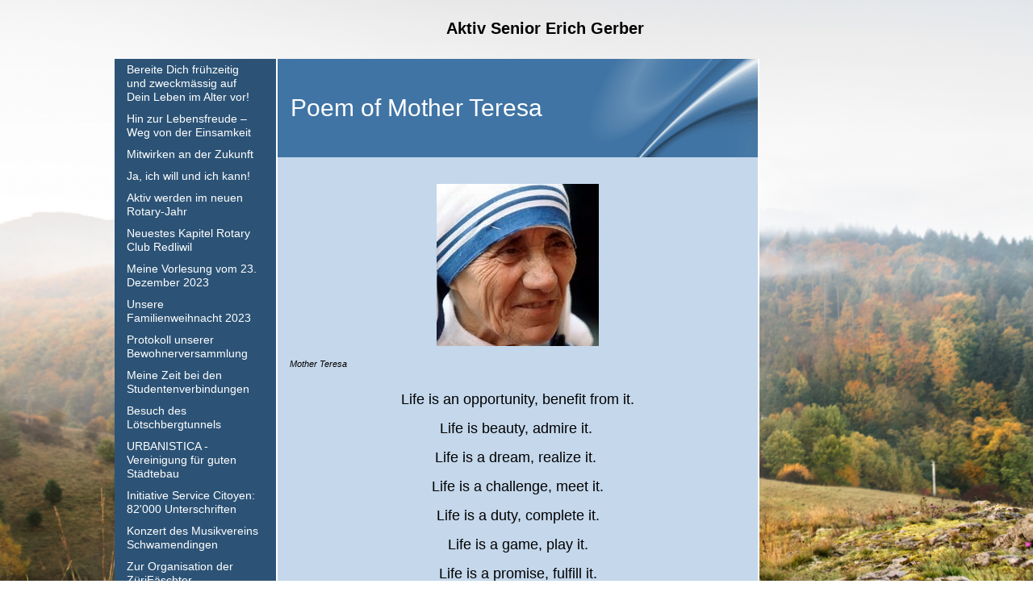

--- FILE ---
content_type: text/html
request_url: https://www.aktivsenior-erichgerber.ch/414739007
body_size: 12080
content:
<!DOCTYPE html><html prefix="og: http://ogp.me/ns#" style="height:100%"><head><meta charset="utf-8"><title>Life is life | Aktiv Senior Erich Gerber</title><meta name="description" content="
Life is an opportunity, benefit from it.
Life is beauty, admire it.Â&nbsp;
Life
 is a dream, realize it.Â&nbsp;
Life is a challenge, meet it.
Life is a duty, complete it.
Life is a game, play it.
Life is a promise, fulfill it.
Life is sorrow,
 overcome it.
Life is a song, sing it.
Life is a struggle,..."><meta name="robots" content="all"><meta name="generator" content="One.com Web Editor"><meta http-equiv="Cache-Control" content="must-revalidate, max-age=0, public"><meta http-equiv="Expires" content="-1"><meta name="viewport" content="width=device-width,initial-scale=1,minimum-scale=1,maximum-scale=3,user-scalable=yes" minpagewidth="1050" rendermobileview="false"><meta name="MobileOptimized" content="320"><meta name="HandheldFriendly" content="True"><meta name="format-detection" content="telephone=no"><meta property="og:type" content="website"><meta property="og:description" content="
Life is an opportunity, benefit from it.
Life is beauty, admire it.Â&nbsp;
Life
 is a dream, realize it.Â&nbsp;
Life is a challenge, meet it.
Life is a duty, complete it.
Life is a game, play it.
Life is a promise, fulfill it.
Life is sorrow,
 overcome it.
Life is a song, sing it.
Life is a struggle,..."><meta property="og:title" content="Life is life | Aktiv Senior Erich Gerber"><meta property="og:site_name" content="Aktiv Senior Erich Gerber"><meta property="og:url" content="https://aktivsenior-erichgerber.ch/414739007"><meta property="og:image" content="https://impro.usercontent.one/appid/oneComWsb/domain/aktivsenior-erichgerber.ch/media/aktivsenior-erichgerber.ch/onewebmedia/D2E7D55C604C413097ADA60049A02C4A.jpg?etag=%2219518-63dd171b%22&amp;sourceContentType=image%2Fjpeg&amp;quality=85"><meta property="og:image:type" content="image/jpeg"><meta property="og:image:width" content="565"><meta property="og:image:height" content="521"><meta name="twitter:card" content="summary"><meta name="twitter:title" content="Life is life | Aktiv Senior Erich Gerber"><meta name="twitter:image:alt" content="Life is life | Aktiv Senior Erich Gerber"><meta name="twitter:description" content="
Life is an opportunity, benefit from it.
Life is beauty, admire it.Â&nbsp;
Life
 is a dream, realize it.Â&nbsp;
Life is a challenge, meet it.
Life is a duty, complete it.
Life is a game, play it.
Life is a promise, fulfill it.
Life is sorrow,
 overcome it.
Life is a song, sing it.
Life is a struggle,..."><meta name="twitter:image" content="https://impro.usercontent.one/appid/oneComWsb/domain/aktivsenior-erichgerber.ch/media/aktivsenior-erichgerber.ch/onewebmedia/D2E7D55C604C413097ADA60049A02C4A.jpg?etag=%2219518-63dd171b%22&amp;sourceContentType=image%2Fjpeg&amp;quality=85"><link rel="icon" href="https://websitebuilder.one.com/favicon/favicon.ico" type="image/x-icon"><link rel="canonical" href="https://aktivsenior-erichgerber.ch/414739007"><style>html { word-wrap: break-word; }
*, ::before, ::after { word-wrap: inherit; }
html { box-sizing: border-box; }
*, ::before, ::after { box-sizing: inherit; }
div.code { box-sizing: content-box; }
body, ul, ol, li, h1, h2, h3, h4, h5, h6, form, input, p, td, textarea { margin: 0; padding: 0; }
h1, h2, h3, h4, h5, h6 { font-size: 100%; font-weight: normal; }
ol, ul { list-style: none; }
table { border-collapse: collapse; border-spacing: 0; }
img { border: 0; }
body { -moz-osx-font-smoothing: grayscale; -webkit-font-smoothing: antialiased; }</style><style>@font-face {
    font-family: 'dropDownMenu';
    src:
    url('[data-uri]                                                                           [base64]                 aAGYBmQBmAAAAAQAAAAAAAAAAAAAAIAAAAAAAAwAAAAMAAAAcAAEAAwAAABwAAwABAAAAHAAEADgAAAAKAAgAAgACAAEAIOkB//3//wAAAAAAIOkA//3//wAB/+MXBAADAAEAAAAAAAAAAAAAAAEAAf//                                     [base64]/                                                                                                                                [base64]') format('woff');
    font-weight: normal;
    font-style: normal;
}</style><style>div[data-id='30B9A419-7EC6-4A5E-BE9E-E7A18C5BB0CB'][data-specific-kind="TEXT"] { margin: auto; }
 .mobileV div[data-id='5435B9E0-E326-4E19-8343-F9ECBC0F1123'] > div > div > div > video {
                    opacity: 1 !important;
                }
div[data-id='BB8A7B43-191F-471F-BE5A-BB1B6BB685C8'] .modernLayoutMenu ul li a.level-0:hover {
        color: #3c3c3c !important
    }
    div[data-id='BB8A7B43-191F-471F-BE5A-BB1B6BB685C8'].modernLayoutMenu.dropdown ul {
        background-color:  #3c3c3c !important
    }
    div[data-id='BB8A7B43-191F-471F-BE5A-BB1B6BB685C8'].modernLayoutMenu.jsdropdown ul li a:hover {
        font-weight: bold !important;
    }
    div[data-id='BB8A7B43-191F-471F-BE5A-BB1B6BB685C8'].modernLayoutMenu.jsdropdown ul li a {
        color: rgba(255,255,255,1) !important;
    }
    
 .mobileV div[data-id='993D52F7-97B0-4984-849D-F83A97040402'] > div > div > div > video {
                    opacity: 1 !important;
                }
div[data-id='A2A04713-7ECD-4F52-B58E-842919ACCC2E'][data-specific-kind="TEXT"] { margin: auto; }
 .mobileV div[data-id='4A9A341C-01FC-4A3D-B6CF-8B7D2942F958'] > div > div > div > video {
                    opacity: 1 !important;
                }
 .mobileV div[data-id='0F8A236C-2ED2-45F1-A0C3-3DC8F5545B10'] > div > div > div > video {
                    opacity: 1 !important;
                }
div[data-id='ECEC3963-549A-4886-8D88-C9E560B4F143'][data-specific-kind="TEXT"] { margin: auto; }
 .mobileV div[data-id='58B72049-52F3-438B-B8B7-8F162E09EE50'] > div > div > div > video {
                    opacity: 1 !important;
                }
div[data-id='9FE746A7-6770-4FC4-9F0C-D52DAA34E2D0'][data-specific-kind="TEXT"] { margin: auto; }
 .mobileV div[data-id='CEF0AE3A-A32A-4A36-B937-73E9E29C6389'] > div > div > div > video {
                    opacity: 1 !important;
                }
 .mobileV div[data-id='DC690D28-37E3-4272-A14F-D4298B985187'] > div > div > div > video {
                    opacity: 1 !important;
                }
.mobileV div[data-id='1A63E810-36A1-4197-9B5E-100606A66544'] > div:first-child {border-top-left-radius: 10px !important;
border-top-right-radius: 10px !important;
border-bottom-right-radius: 10px !important;
border-bottom-left-radius: 10px !important;
} .mobileV div[data-id='1A63E810-36A1-4197-9B5E-100606A66544'] > div > div > div > video {
                    opacity: 1 !important;
                }
 .mobileV div[data-id='ADEA17F3-0983-4959-9737-8E476D4D7C7B'] > div > div > div > video {
                    opacity: 1 !important;
                }
 .mobileV div[data-id='A60B57A6-A248-4FC8-BC45-56B900379B01'] > div > div > div > video {
                    opacity: 1 !important;
                }
 .mobileV div[data-id='88A48D04-F2D9-4A7F-A025-B175C34E78CE'] > div > div > div > video {
                    opacity: 1 !important;
                }
 .mobileV div[data-id='7FD325F2-5AE0-4AD5-A3A0-4281E19CEA2E'] > div > div > div > video {
                    opacity: 1 !important;
                }</style><style>@media (max-width: 650px) { body { min-width: 'initial' } body.desktopV { min-width: 1050px } }
        @media (min-width: 651px) { body { min-width: 1050px } body.mobileV { min-width: initial } }</style><link rel="stylesheet" href="/onewebstatic/882d7dd78d.css"><link rel="stylesheet" href="/onewebstatic/776ec36b81.css"><link href="/onewebstatic/google-fonts.php?url=https%3A%2F%2Ffonts.googleapis.com%2Fcss%3Ffamily%3DKarla%253A100%252C100italic%252C200%252C200italic%252C300%252C300italic%252C500%252C500italic%252C600%252C600italic%252C700%252C700italic%252C800%252C800italic%252C900%252C900italic%252Citalic%252Cregular&amp;subset%3Dall" rel="stylesheet"><link href="/onewebstatic/google-fonts.php?url=https%3A%2F%2Ffonts.googleapis.com%2Fcss%3Ffamily%3DScope%2520One%253A100%252C100italic%252C200%252C200italic%252C300%252C300italic%252C500%252C500italic%252C600%252C600italic%252C700%252C700italic%252C800%252C800italic%252C900%252C900italic%252Citalic%252Cregular&amp;subset%3Dall" rel="stylesheet"><link rel="stylesheet" href="/onewebstatic/676eae3883.css"><style>.bodyBackground {
                            
background-image:url('https://impro.usercontent.one/appid/oneComWsb/domain/aktivsenior-erichgerber.ch/media/aktivsenior-erichgerber.ch/onewebmedia/shutterstock_740656594.jpg?etag=%22c3177a-639f2acf%22&sourceContentType=');
background-color:rgba(255,255,255,1);
background-repeat:repeat;
background-position:50% 50%;
background-size:cover;
background-attachment:fixed;
background-image-opacity:1;
                        }</style><script>window.WSB_PRIVACY_POLICY_PUBLISHED = true;</script><script src="/onewebstatic/e47f208c3a.js"></script><script src="/onewebstatic/f707379391.js"></script></head><body class="Preview_body__2wDzb bodyBackground" style="overflow-y:scroll;overflow-x:auto" data-attachments="{}"><link rel="stylesheet" href="/onewebstatic/57556662f0.css"><div class="template" data-mobile-view="false"><div class="Preview_row__3Fkye row" style="width:1050px"></div><div class="Preview_row__3Fkye row Preview_noSideMargin__2I-_n" style="min-height:73px;width:100%"><div data-id="5435B9E0-E326-4E19-8343-F9ECBC0F1123" data-kind="SECTION" style="width:100%;min-height:73px;left:auto;min-width:1050px;margin-top:0;margin-left:0" class="Preview_componentWrapper__2i4QI"><div id="Header" data-in-template="true" data-id="5435B9E0-E326-4E19-8343-F9ECBC0F1123" data-kind="Block" data-specific-kind="SECTION" data-pin="0" data-stretch="true" class="Preview_block__16Zmu"><div class="StripPreview_backgroundComponent__3YmQM Background_backgroundComponent__3_1Ea hasChildren" style="background-color:transparent;border-width:1px 1px 1px 1px;border-top-left-radius:0px;border-top-right-radius:0px;border-bottom-right-radius:0px;border-bottom-left-radius:0px;min-height:73px;padding-bottom:0" data-width="100" data-height="73"><div class="Preview_column__1KeVx col" style="min-height:100%;width:1050px;margin:0 auto"><div class="Preview_row__3Fkye row" style="min-height:73px;width:1050px"><div data-id="30B9A419-7EC6-4A5E-BE9E-E7A18C5BB0CB" data-kind="TEXT" style="width:550px;min-height:53px;margin-top:20px;margin-left:285px" class="Preview_componentWrapper__2i4QI"><div data-in-template="true" data-id="30B9A419-7EC6-4A5E-BE9E-E7A18C5BB0CB" data-kind="Component" data-specific-kind="TEXT" class="Preview_component__SbiKo text-align-null"><div data-mve-font-change="0" class="styles_contentContainer__lrPIa textnormal styles_text__3jGMu"><p style="text-align: center; font-size: 20px;"><span style="color: #000000; font-size: 20px; font-weight: bold;">Aktiv Senior Erich Gerber</span></p>
<p class="mobile-undersized-upper"><br></p></div></div></div></div><div style="clear:both"></div></div></div></div></div></div><div class="Preview_row__3Fkye row Preview_noSideMargin__2I-_n" style="min-height:6689px;width:100%"><div data-id="88A48D04-F2D9-4A7F-A025-B175C34E78CE" data-kind="SECTION" style="width:100%;min-height:6689px;left:auto;min-width:1050px;margin-top:0;margin-left:0" class="Preview_componentWrapper__2i4QI"><div id="PageSection" data-in-template="false" data-id="88A48D04-F2D9-4A7F-A025-B175C34E78CE" data-kind="Block" data-specific-kind="SECTION" data-pin="0" data-stretch="true" class="Preview_block__16Zmu"><div class="StripPreview_backgroundComponent__3YmQM Background_backgroundComponent__3_1Ea hasChildren" style="background-color:transparent;border-width:1px 1px 1px 1px;border-top-left-radius:0px;border-top-right-radius:0px;border-bottom-right-radius:0px;border-bottom-left-radius:0px;min-height:6689px;padding-bottom:0" data-width="100" data-height="6689"><div class="Preview_column__1KeVx col" style="min-height:100%;width:1050px;margin:0 auto"><div class="Preview_row__3Fkye row" style="min-height:6689px;width:1050px"><div data-id="A60B57A6-A248-4FC8-BC45-56B900379B01" data-kind="BACKGROUND" style="width:770px;min-height:6689px;margin-top:0;margin-left:56px" class="Preview_componentWrapper__2i4QI"><div data-in-template="false" data-id="A60B57A6-A248-4FC8-BC45-56B900379B01" data-kind="Block" data-specific-kind="BACKGROUND" class="Preview_block__16Zmu"><div class="BackgroundPreview_backgroundComponent__3Dr5e BackgroundPreview_bgHeight__3dD2e hasChildren" style="background-color:rgba(255,255,255,1);border-color:rgba(0,0,0,1);border-style:none;border-width:0px 0px 0px 0px;border-top-left-radius:0px;border-top-right-radius:0px;border-bottom-right-radius:0px;border-bottom-left-radius:0px;min-height:6689px;padding-bottom:0" data-width="770" data-height="6689"><div class="Preview_column__1KeVx col" style="min-height:100%"><div class="Preview_row__3Fkye row" style="min-height:6689px;width:770px"><div class="Preview_column__1KeVx col" style="min-height:6689px;width:171px;float:left"><div data-id="993D52F7-97B0-4984-849D-F83A97040402" data-kind="BACKGROUND" style="width:169px;min-height:6680px;margin-top:0;margin-left:2px" class="Preview_componentWrapper__2i4QI"><div data-in-template="false" data-id="993D52F7-97B0-4984-849D-F83A97040402" data-kind="Component" data-specific-kind="BACKGROUND" class="Preview_mobileHide__9T929 Preview_component__SbiKo"><div class="BackgroundPreview_backgroundComponent__3Dr5e BackgroundPreview_bgHeight__3dD2e" style="background-color:rgba(44,83,118,1);border-width:1px 1px 1px 1px;border-top-left-radius:0px;border-top-right-radius:0px;border-bottom-right-radius:0px;border-bottom-left-radius:0px;min-height:6680px;padding-bottom:0" data-width="169" data-height="6680"></div></div></div><div style="clear:both"></div></div><div class="Preview_column__1KeVx col" style="min-height:6689px;width:597px;float:left"><div data-id="ADEA17F3-0983-4959-9737-8E476D4D7C7B" data-kind="BACKGROUND" style="width:595px;min-height:6689px;margin-top:0;margin-left:2px" class="Preview_componentWrapper__2i4QI"><div data-in-template="false" data-id="ADEA17F3-0983-4959-9737-8E476D4D7C7B" data-kind="Block" data-specific-kind="BACKGROUND" class="Preview_block__16Zmu"><div class="BackgroundPreview_backgroundComponent__3Dr5e BackgroundPreview_bgHeight__3dD2e hasChildren" style="background-color:rgba(196,215,235,1);border-width:1px 1px 1px 1px;border-top-left-radius:0px;border-top-right-radius:0px;border-bottom-right-radius:0px;border-bottom-left-radius:0px;min-height:6689px;padding-bottom:100px" data-width="595" data-height="6689"><div class="Preview_column__1KeVx col" style="min-height:100%"><div class="Preview_row__3Fkye row" style="min-height:122px;width:595px"><div data-id="0F8A236C-2ED2-45F1-A0C3-3DC8F5545B10" data-kind="BACKGROUND" style="width:595px;min-height:122px;margin-top:0;margin-left:0" class="Preview_componentWrapper__2i4QI"><div data-in-template="false" data-id="0F8A236C-2ED2-45F1-A0C3-3DC8F5545B10" data-kind="Block" data-specific-kind="BACKGROUND" class="Preview_block__16Zmu"><div class="BackgroundPreview_backgroundComponent__3Dr5e BackgroundPreview_bgHeight__3dD2e hasChildren" style="background-color:rgba(64,116,164,1);border-width:1px 1px 1px 1px;border-top-left-radius:0px;border-top-right-radius:0px;border-bottom-right-radius:0px;border-bottom-left-radius:0px;min-height:122px;padding-bottom:0" data-width="595" data-height="122"><div class="Preview_column__1KeVx col" style="min-height:100%"><div class="Preview_row__3Fkye row" style="min-height:122px;width:595px"><div data-id="4A9A341C-01FC-4A3D-B6CF-8B7D2942F958" data-kind="BACKGROUND" style="width:595px;min-height:122px;margin-top:0;margin-left:0" class="Preview_componentWrapper__2i4QI"><div data-in-template="false" data-id="4A9A341C-01FC-4A3D-B6CF-8B7D2942F958" data-kind="Block" data-specific-kind="BACKGROUND" class="Preview_block__16Zmu"><div class="BackgroundPreview_backgroundComponent__3Dr5e hasChildren" style="background-color:transparent;border-width:1px 1px 1px 1px;border-top-left-radius:0px;border-top-right-radius:0px;border-bottom-right-radius:0px;border-bottom-left-radius:0px;min-height:122px;padding-bottom:0" data-width="595" data-height="122"><div class="parallax_scrollEffectContainer__3co8j"><div class="BackgroundPreview_bgImageContainer__1PsgY" data-opacity="true" style="background-repeat:no-repeat;background-position:0% 0%;background-size:contain;background-attachment:scroll;opacity:1;border-top-left-radius:0px;border-top-right-radius:0px;border-bottom-right-radius:0px;border-bottom-left-radius:0px" data-background="https://impro.usercontent.one/appid/oneComWsb/domain/aktivsenior-erichgerber.ch/media/aktivsenior-erichgerber.ch/onewebmedia/simpel_5.png?etag=%221b68c-5db44839af051%22&amp;sourceContentType=image%2Fpng&amp;quality=85&amp;progressive" data-background-image-lazy-load="true"></div></div><div class="Preview_column__1KeVx col" style="min-height:100%"><div class="Preview_row__3Fkye row" style="min-height:122px;width:595px"><div data-id="A2A04713-7ECD-4F52-B58E-842919ACCC2E" data-kind="TEXT" style="width:579px;min-height:122px;margin-top:0;margin-left:16px" class="Preview_componentWrapper__2i4QI"><div data-in-template="false" data-id="A2A04713-7ECD-4F52-B58E-842919ACCC2E" data-kind="Component" data-specific-kind="TEXT" class="Preview_component__SbiKo text-align-null"><div data-mve-font-change="0" class="styles_contentContainer__lrPIa textnormal styles_text__3jGMu"><h1 class="textheading1" style="text-align: left; color: rgb(255, 255, 255); font-family: 'Trebuchet MS', Helvetica, sans-serif; font-size: 30px; line-height: 4.07; font-weight: normal;">									Poem of Mother Teresa
								</h1></div></div></div></div><div style="clear:both"></div></div></div></div></div></div><div style="clear:both"></div></div></div></div></div></div><div class="Preview_row__3Fkye row" style="min-height:828px;width:595px"><div data-id="CEF0AE3A-A32A-4A36-B937-73E9E29C6389" data-kind="BACKGROUND" style="width:565px;min-height:795px;margin-top:33px;margin-left:15px" class="Preview_componentWrapper__2i4QI"><div data-in-template="false" data-id="CEF0AE3A-A32A-4A36-B937-73E9E29C6389" data-kind="Block" data-specific-kind="BACKGROUND" class="Preview_block__16Zmu"><div class="BackgroundPreview_backgroundComponent__3Dr5e BackgroundPreview_bgHeight__3dD2e hasChildren" style="background-color:transparent;border-width:1px 1px 1px 1px;border-top-left-radius:0px;border-top-right-radius:0px;border-bottom-right-radius:0px;border-bottom-left-radius:0px;min-height:795px;padding-bottom:10px" data-width="565" data-height="795"><div class="Preview_column__1KeVx col" style="min-height:100%"><div class="Preview_row__3Fkye row" style="min-height:234px;width:565px"><div data-id="58B72049-52F3-438B-B8B7-8F162E09EE50" data-kind="BACKGROUND" style="width:565px;min-height:234px;margin-top:0;margin-left:0" class="Preview_componentWrapper__2i4QI"><div data-in-template="false" data-id="58B72049-52F3-438B-B8B7-8F162E09EE50" data-kind="Block" data-specific-kind="BACKGROUND" class="Preview_block__16Zmu"><div class="BackgroundPreview_backgroundComponent__3Dr5e BackgroundPreview_bgHeight__3dD2e hasChildren" style="background-color:transparent;border-width:1px 1px 1px 1px;border-top-left-radius:0px;border-top-right-radius:0px;border-bottom-right-radius:0px;border-bottom-left-radius:0px;min-height:234px;padding-bottom:0" data-width="565" data-height="234"><div class="Preview_column__1KeVx col" style="min-height:100%"><div class="Preview_row__3Fkye row" style="min-height:201px;width:565px"><div data-id="1D447684-EB24-4574-8556-8AD40E7610FC" data-kind="IMAGE" style="width:201px;min-height:201px;margin-top:0;margin-left:182px" class="Preview_componentWrapper__2i4QI"><div data-in-template="false" data-id="1D447684-EB24-4574-8556-8AD40E7610FC" data-kind="Component" data-specific-kind="IMAGE" class="Preview_component__SbiKo"><div class="Mobile_imageComponent__QXWk1 Mobile_cropMode__cLuJp" style="overflow:hidden" data-width="201" data-height="201"><a href="https://impro.usercontent.one/appid/oneComWsb/domain/aktivsenior-erichgerber.ch/media/aktivsenior-erichgerber.ch/onewebmedia/i285134164431818650.jpg?etag=%221b68c-5db44839af051%22&amp;sourceContentType=" alt="" caption="" rel="lightbox[oneweb] 1D447684-EB24-4574-8556-8AD40E7610FC" class="shinybox" data-dom-index="0" data-stop-propagation="true"><img loading="lazy" role="presentation" data-scalestrategy="crop" style="margin-top:0px;margin-left:0px;display:block;margin:0" src="https://impro.usercontent.one/appid/oneComWsb/domain/aktivsenior-erichgerber.ch/media/aktivsenior-erichgerber.ch/onewebmedia/i285134164431818650.jpg?etag=%221b68c-5db44839af051%22&amp;sourceContentType=" srcset="https://impro.usercontent.one/appid/oneComWsb/domain/aktivsenior-erichgerber.ch/media/aktivsenior-erichgerber.ch/onewebmedia/i285134164431818650.jpg?etag=%221b68c-5db44839af051%22&amp;sourceContentType=, https://impro.usercontent.one/appid/oneComWsb/domain/aktivsenior-erichgerber.ch/media/aktivsenior-erichgerber.ch/onewebmedia/i285134164431818650.jpg?etag=%221b68c-5db44839af051%22&amp;sourceContentType= 2x, https://impro.usercontent.one/appid/oneComWsb/domain/aktivsenior-erichgerber.ch/media/aktivsenior-erichgerber.ch/onewebmedia/i285134164431818650.jpg?etag=%221b68c-5db44839af051%22&amp;sourceContentType= 3x" height="201" width="201" data-width="201" data-height="201"></a></div></div></div></div><div class="Preview_row__3Fkye row" style="min-height:33px;width:565px"><div data-id="ECEC3963-549A-4886-8D88-C9E560B4F143" data-kind="TEXT" style="width:565px;min-height:23px;margin-top:10px;margin-left:0" class="Preview_componentWrapper__2i4QI"><div data-in-template="false" data-id="ECEC3963-549A-4886-8D88-C9E560B4F143" data-kind="Component" data-specific-kind="TEXT" class="Preview_component__SbiKo text-align-null"><div data-mve-font-change="0" class="styles_contentContainer__lrPIa textnormal styles_text__3jGMu"><p class="mobile-undersized-upper"><span class="textnormal mobile-undersized-lower" style="text-align: center; padding-top: 0px; padding-bottom: 0px; color: rgb(0, 0, 0); font-family: 'Trebuchet MS', Helvetica, sans-serif; font-size: 11px; letter-spacing: 0px; font-weight: normal; font-style: italic; text-decoration: none solid rgb(0, 0, 0); text-shadow: none; text-transform: none; direction: ltr;">Mother Teresa</span></p></div></div></div></div><div style="clear:both"></div></div></div></div></div></div><div class="Preview_row__3Fkye row" style="min-height:551px;width:565px"><div data-id="9FE746A7-6770-4FC4-9F0C-D52DAA34E2D0" data-kind="TEXT" style="width:565px;min-height:531px;margin-top:20px;margin-left:0" class="Preview_componentWrapper__2i4QI"><div data-in-template="false" data-id="9FE746A7-6770-4FC4-9F0C-D52DAA34E2D0" data-kind="Component" data-specific-kind="TEXT" class="Preview_component__SbiKo text-align-null"><div data-mve-font-change="0" class="styles_contentContainer__lrPIa textnormal styles_text__3jGMu"><p align="center" style="padding: 0px 0px 9px; margin-bottom: 0px; text-align: -webkit-center; font-family: 'Trebuchet MS', Helvetica, sans-serif; font-size: 12px; line-height: 1.5;" class="textnormal mobile-undersized-upper"><span style="font-size: 18px; padding: 0px; text-align: -webkit-center; color: rgb(0, 0, 0); font-family: 'Trebuchet MS', Helvetica, sans-serif; letter-spacing: 0px; font-weight: normal; font-style: normal; text-decoration: none solid rgb(0, 0, 0); text-shadow: none; text-transform: none; direction: ltr;" class="textnormal">Life is an opportunity, benefit from it.</span></p><p align="center" style="padding: 0px 0px 9px; margin-bottom: 0px; text-align: -webkit-center; font-family: 'Trebuchet MS', Helvetica, sans-serif; font-size: 12px; line-height: 1.5;" class="textnormal mobile-undersized-upper"><span style="font-size: 18px; padding: 0px; text-align: -webkit-center; color: rgb(0, 0, 0); font-family: 'Trebuchet MS', Helvetica, sans-serif; letter-spacing: 0px; font-weight: normal; font-style: normal; text-decoration: none solid rgb(0, 0, 0); text-shadow: none; text-transform: none; direction: ltr;" lang="FR-CH" class="textnormal">Life is beauty, admire it.&nbsp;</span></p><p align="center" style="padding: 0px 0px 9px; margin-bottom: 0px; text-align: -webkit-center; font-family: 'Trebuchet MS', Helvetica, sans-serif; font-size: 12px; line-height: 1.5;" class="textnormal mobile-undersized-upper"><span style="font-size: 18px; padding: 0px; text-align: -webkit-center; color: rgb(0, 0, 0); font-family: 'Trebuchet MS', Helvetica, sans-serif; letter-spacing: 0px; font-weight: normal; font-style: normal; text-decoration: none solid rgb(0, 0, 0); text-shadow: none; text-transform: none; direction: ltr;" class="textnormal">Life
 is a dream, realize it.&nbsp;</span></p><p align="center" style="padding: 0px 0px 9px; margin-bottom: 0px; text-align: -webkit-center; font-family: 'Trebuchet MS', Helvetica, sans-serif; font-size: 12px; line-height: 1.5;" class="textnormal mobile-undersized-upper"><span style="font-size: 18px; padding: 0px; text-align: -webkit-center; color: rgb(0, 0, 0); font-family: 'Trebuchet MS', Helvetica, sans-serif; letter-spacing: 0px; font-weight: normal; font-style: normal; text-decoration: none solid rgb(0, 0, 0); text-shadow: none; text-transform: none; direction: ltr;" lang="FR-CH" class="textnormal">Life is a challenge, meet it.</span></p><p align="center" style="padding: 0px 0px 9px; margin-bottom: 0px; text-align: -webkit-center; font-family: 'Trebuchet MS', Helvetica, sans-serif; font-size: 12px; line-height: 1.5;" class="textnormal mobile-undersized-upper"><span style="font-size: 18px; padding: 0px; text-align: -webkit-center; color: rgb(0, 0, 0); font-family: 'Trebuchet MS', Helvetica, sans-serif; letter-spacing: 0px; font-weight: normal; font-style: normal; text-decoration: none solid rgb(0, 0, 0); text-shadow: none; text-transform: none; direction: ltr;" lang="FR-CH" class="textnormal">Life is a duty, complete it.</span></p><p align="center" style="padding: 0px 0px 9px; margin-bottom: 0px; text-align: -webkit-center; font-family: 'Trebuchet MS', Helvetica, sans-serif; font-size: 12px; line-height: 1.5;" class="textnormal mobile-undersized-upper"><span style="font-size: 18px; padding: 0px; text-align: -webkit-center; color: rgb(0, 0, 0); font-family: 'Trebuchet MS', Helvetica, sans-serif; letter-spacing: 0px; font-weight: normal; font-style: normal; text-decoration: none solid rgb(0, 0, 0); text-shadow: none; text-transform: none; direction: ltr;" lang="FR-CH" class="textnormal">Life is a game, play it.</span></p><p align="center" style="padding: 0px 0px 9px; margin-bottom: 0px; text-align: -webkit-center; font-family: 'Trebuchet MS', Helvetica, sans-serif; font-size: 12px; line-height: 1.5;" class="textnormal mobile-undersized-upper"><span style="font-size: 18px; padding: 0px; text-align: -webkit-center; color: rgb(0, 0, 0); font-family: 'Trebuchet MS', Helvetica, sans-serif; letter-spacing: 0px; font-weight: normal; font-style: normal; text-decoration: none solid rgb(0, 0, 0); text-shadow: none; text-transform: none; direction: ltr;" lang="FR-CH" class="textnormal">Life is a promise, fulfill it.</span></p><p align="center" style="padding: 0px 0px 9px; margin-bottom: 0px; text-align: -webkit-center; font-family: 'Trebuchet MS', Helvetica, sans-serif; font-size: 12px; line-height: 1.5;" class="textnormal mobile-undersized-upper"><span style="font-size: 18px; padding: 0px; text-align: -webkit-center; color: rgb(0, 0, 0); font-family: 'Trebuchet MS', Helvetica, sans-serif; letter-spacing: 0px; font-weight: normal; font-style: normal; text-decoration: none solid rgb(0, 0, 0); text-shadow: none; text-transform: none; direction: ltr;" lang="FR-CH" class="textnormal">Life is sorrow,
 overcome it.</span></p><p align="center" style="padding: 0px 0px 9px; margin-bottom: 0px; text-align: -webkit-center; font-family: 'Trebuchet MS', Helvetica, sans-serif; font-size: 12px; line-height: 1.5;" class="textnormal mobile-undersized-upper"><span style="font-size: 18px; padding: 0px; text-align: -webkit-center; color: rgb(0, 0, 0); font-family: 'Trebuchet MS', Helvetica, sans-serif; letter-spacing: 0px; font-weight: normal; font-style: normal; text-decoration: none solid rgb(0, 0, 0); text-shadow: none; text-transform: none; direction: ltr;" lang="FR-CH" class="textnormal">Life is a song, sing it.</span></p><p align="center" style="padding: 0px 0px 9px; margin-bottom: 0px; text-align: -webkit-center; font-family: 'Trebuchet MS', Helvetica, sans-serif; font-size: 12px; line-height: 1.5;" class="textnormal mobile-undersized-upper"><span style="font-size: 18px; padding: 0px; text-align: -webkit-center; color: rgb(0, 0, 0); font-family: 'Trebuchet MS', Helvetica, sans-serif; letter-spacing: 0px; font-weight: normal; font-style: normal; text-decoration: none solid rgb(0, 0, 0); text-shadow: none; text-transform: none; direction: ltr;" lang="FR-CH" class="textnormal">Life is a struggle, accept it.</span></p><p align="center" style="padding: 0px 0px 9px; margin-bottom: 0px; text-align: -webkit-center; font-family: 'Trebuchet MS', Helvetica, sans-serif; font-size: 12px; line-height: 1.5;" class="textnormal mobile-undersized-upper"><span style="font-size: 18px; padding: 0px; text-align: -webkit-center; color: rgb(0, 0, 0); font-family: 'Trebuchet MS', Helvetica, sans-serif; letter-spacing: 0px; font-weight: normal; font-style: normal; text-decoration: none solid rgb(0, 0, 0); text-shadow: none; text-transform: none; direction: ltr;" lang="FR-CH" class="textnormal">Life is a tragedy, confront it.</span></p><p align="center" style="padding: 0px 0px 9px; margin-bottom: 0px; text-align: -webkit-center; font-family: 'Trebuchet MS', Helvetica, sans-serif; font-size: 12px; line-height: 1.5;" class="textnormal mobile-undersized-upper"><span style="font-size: 18px; padding: 0px; text-align: -webkit-center; color: rgb(0, 0, 0); font-family: 'Trebuchet MS', Helvetica, sans-serif; letter-spacing: 0px; font-weight: normal; font-style: normal; text-decoration: none solid rgb(0, 0, 0); text-shadow: none; text-transform: none; direction: ltr;" class="textnormal">Life is an adventure, dare it.</span></p><p align="center" style="padding: 0px 0px 9px; margin-bottom: 0px; text-align: -webkit-center; font-family: 'Trebuchet MS', Helvetica, sans-serif; font-size: 12px; line-height: 1.5;" class="textnormal mobile-undersized-upper"><span style="font-size: 18px; padding: 0px; text-align: -webkit-center; color: rgb(0, 0, 0); font-family: 'Trebuchet MS', Helvetica, sans-serif; letter-spacing: 0px; font-weight: normal; font-style: normal; text-decoration: none solid rgb(0, 0, 0); text-shadow: none; text-transform: none; direction: ltr;" class="textnormal">Life is luck, make it.</span></p><p align="center" style="padding: 0px 0px 9px; margin-bottom: 0px; text-align: -webkit-center; font-family: 'Trebuchet MS', Helvetica, sans-serif; font-size: 12px; line-height: 1.5;" class="textnormal mobile-undersized-upper"><span style="font-size: 18px; padding: 0px; text-align: -webkit-center; color: rgb(0, 0, 0); font-family: 'Trebuchet MS', Helvetica, sans-serif; letter-spacing: 0px; font-weight: normal; font-style: normal; text-decoration: none solid rgb(0, 0, 0); text-shadow: none; text-transform: none; direction: ltr;" class="textnormal">Life is life, fight for it."</span></p><p align="center" style="padding: 0px; text-align: -webkit-center; font-family: 'Trebuchet MS', Helvetica, sans-serif; font-size: 12px; line-height: 1.5;" class="textnormal mobile-undersized-upper"><span style="font-size: 18px; padding: 0px; text-align: -webkit-center; color: rgb(0, 0, 0); font-family: 'Trebuchet MS', Helvetica, sans-serif; letter-spacing: 0px; font-weight: normal; font-style: normal; text-decoration: none solid rgb(0, 0, 0); text-shadow: none; text-transform: none; direction: ltr;" class="textnormal"><span style="padding: 0px; text-align: -webkit-center; color: rgb(0, 0, 0); font-family: 'Trebuchet MS', Helvetica, sans-serif; font-size: 18px; letter-spacing: 0px; font-weight: bold; font-style: normal; text-decoration: none solid rgb(0, 0, 0); text-shadow: none; text-transform: none; direction: ltr;" class="textnormal">Mother Teresa</span></span></p></div></div></div></div><div style="clear:both"></div></div></div></div></div></div><div class="Preview_row__3Fkye row" style="min-height:52px;width:595px"><div data-id="DC690D28-37E3-4272-A14F-D4298B985187" data-kind="BACKGROUND" style="width:565px;min-height:2px;margin-top:50px;margin-left:15px" class="Preview_componentWrapper__2i4QI"><div data-in-template="false" data-id="DC690D28-37E3-4272-A14F-D4298B985187" data-kind="Component" data-specific-kind="BACKGROUND" class="Preview_mobileHide__9T929 Preview_component__SbiKo"><div class="BackgroundPreview_backgroundComponent__3Dr5e BackgroundPreview_bgHeight__3dD2e" style="background-color:transparent;border-width:1px 1px 1px 1px;border-top-left-radius:0px;border-top-right-radius:0px;border-bottom-right-radius:0px;border-bottom-left-radius:0px;min-height:2px;padding-bottom:0" data-width="565" data-height="2"><div class="parallax_scrollEffectContainer__3co8j"><div class="BackgroundPreview_bgImageContainer__1PsgY" data-opacity="true" style="background-repeat:no-repeat;background-position:0% 0%;background-size:contain;background-attachment:scroll;opacity:1;border-top-left-radius:0px;border-top-right-radius:0px;border-bottom-right-radius:0px;border-bottom-left-radius:0px" data-background="https://impro.usercontent.one/appid/oneComWsb/domain/aktivsenior-erichgerber.ch/media/aktivsenior-erichgerber.ch/onewebmedia/comments_default_divider.png?etag=%221b68c-5db44839af051%22&amp;sourceContentType=image%2Fpng&amp;quality=85&amp;progressive" data-background-image-lazy-load="true"></div></div></div></div></div></div><div class="Preview_row__3Fkye row" style="min-height:62px;width:595px"><div data-id="6063C186-6545-4384-9C56-52618E4E9F53" data-kind="SHAREBUTTONS" style="width:160px;height:20px;margin-top:42px;margin-left:419px" class="Preview_componentWrapper__2i4QI"><div data-in-template="false" data-id="6063C186-6545-4384-9C56-52618E4E9F53" data-kind="Component" data-specific-kind="SHAREBUTTONS" data-stretch="false" class="Preview_component__SbiKo"><div class="shareself"><div><ul class="ShareButtons_shareButtonCntnr__xPagy ShareButtons_center__3Bepi ShareButtons_withoutCountCls__2kcSZ"><li class="ShareButtons_withoutCountFblikeCntnr__OusNu"><div class="fb-share-button" data-size="small" data-mobile-iframe="false" data-type="button"></div></li><li class="ShareButtons_twtrCls__1s6GS"><a class="twitter-share-button" data-count="none" data-lang="de"></a></li></ul></div></div></div></div></div><div class="Preview_row__3Fkye row" style="min-height:48px;width:595px"><div data-id="1A63E810-36A1-4197-9B5E-100606A66544" data-kind="BACKGROUND" style="width:477px;min-height:32px;margin-top:16px;margin-left:59px" class="Preview_componentWrapper__2i4QI"><div data-in-template="false" data-id="1A63E810-36A1-4197-9B5E-100606A66544" data-kind="Component" data-specific-kind="BACKGROUND" class="Preview_mobileHide__9T929 Preview_component__SbiKo"><div class="BackgroundPreview_backgroundComponent__3Dr5e BackgroundPreview_bgHeight__3dD2e" style="background-color:rgba(0,0,0,0.3);border-width:1px 1px 1px 1px;border-top-left-radius:10px;border-top-right-radius:10px;border-bottom-right-radius:10px;border-bottom-left-radius:10px;min-height:32px;padding-bottom:0" data-width="477" data-height="32"></div></div></div></div><div style="clear:both"></div></div></div></div></div><div style="clear:both"></div></div><div style="clear:both"></div></div><div style="clear:both"></div></div></div></div></div></div><div class="Preview_float__1PmYU float" style="top:0;left:27px;z-index:1999"><div data-id="BB8A7B43-191F-471F-BE5A-BB1B6BB685C8" data-kind="MENU" style="width:200px;min-height:7390px" class="Preview_componentWrapper__2i4QI"><div data-in-template="true" data-id="BB8A7B43-191F-471F-BE5A-BB1B6BB685C8" data-kind="Component" data-specific-kind="MENU" class="Preview_mobileHide__9T929 Preview_component__SbiKo"><div class="menu menuself menuvertical tree menuhorizontalleft White" style="width:200px;height:7390px"><ul class="menu1"><li><a class="level-0" href="/"><span>Bereite Dich frühzeitig und zweckmässig auf Dein Leben im Alter vor!</span></a><div class="divider"></div></li><li><a class="level-0" href="/hin-zur-lebensfreude-weg-von-der-einsamkeit"><span>Hin zur Lebensfreude – Weg von der Einsamkeit</span></a><div class="divider"></div></li><li><a class="level-0" href="/f-r-ein-alter-das-noch-was-vorhat"><span>Mitwirken an der Zukunft</span></a><div class="divider"></div></li><li><a class="level-0" href="/ja-ich-will-und-ich-kann"><span>Ja, ich will und ich kann!</span></a><div class="divider"></div></li><li><a class="level-0" href="/aktiv-werden-im-neuen-rotary-jahr"><span>Aktiv werden im neuen Rotary-Jahr</span></a><div class="divider"></div></li><li><a class="level-0" href="/neuestes-kapitel-rotary-club-redliwil"><span>Neuestes Kapitel Rotary Club Redliwil</span></a><div class="divider"></div></li><li><a class="level-0" href="/meine-vorlesung-vom-23.-dezember-2023"><span>Meine Vorlesung vom 23. Dezember 2023</span></a><div class="divider"></div></li><li><a class="level-0" href="/unsere-familienweihnacht-2023"><span>Unsere Familienweihnacht 2023</span></a><div class="divider"></div></li><li><a class="level-0" href="/protokoll-unserer-bewohnerversammlung"><span>Protokoll unserer Bewohnerversammlung</span></a><div class="divider"></div></li><li><a class="level-0" href="/meine-zeit-bei-den-studentenverbindungen"><span>Meine Zeit bei den Studentenverbindungen</span></a><div class="divider"></div></li><li><a class="level-0" href="/besuch-des-l-tschbergtunnels"><span>Besuch des Lötschbergtunnels</span></a><div class="divider"></div></li><li><a class="level-0" href="/urbanistica-vereinigung-f-r-guten-st-dtebau"><span>URBANISTICA - Vereinigung für guten Städtebau</span></a><div class="divider"></div></li><li><a class="level-0" href="/initiative-service-citoyen-82-000-unterschriften"><span>Initiative Service Citoyen: 82'000 Unterschriften</span></a><div class="divider"></div></li><li><a class="level-0" href="/konzert-des-musikvereins-schwamendingen"><span>Konzert des Musikvereins Schwamendingen</span></a><div class="divider"></div></li><li><a class="level-0" href="/zur-organisation-der-z-rif-schter"><span>Zur Organisation der ZüriFäschter</span></a><div class="divider"></div></li><li><a class="level-0" href="/lebenslauf-von-konrad-fl-ckiger"><span>Lebenslauf von Konrad Flückiger</span></a><div class="divider"></div></li><li><a class="level-0" href="/rauerfeier-f-r-dr.-phil.nat.-konrad-fl-ckiger-v-o-pluto"><span>Trauerfeier für Dr. phil.nat. Konrad Flückiger v/o Pluto</span></a><div class="divider"></div></li><li><a class="level-0" href="/unser-grillabend-vom-9.-juni-2023"><span>Unser Grillabend vom 9. Juni 2023</span></a><div class="divider"></div></li><li><a class="level-0" href="/zum-65.-hochzeitstag-von-susy-und-erich"><span>Zum 65. Hochzeitstag von Susy und Erich</span></a><div class="divider"></div></li><li><a class="level-0" href="/rotary-vielen-dank-f-r-ihre-unterst-tzung"><span>Rotary - Vielen Dank für Ihre Unterstützung</span></a><div class="divider"></div></li><li><a class="level-0" href="/99.-tagung-des-berner-vereins-z-rich"><span>99. Tagung des Berner Vereins Zürich</span></a><div class="divider"></div></li><li><a class="level-0" href="/springtime-celebration-konzert-der-stadtmusik-z-rich"><span>Springtime Celebration Konzert der Stadtmusik Zürich</span></a><div class="divider"></div></li><li><a class="level-0" href="/rotary-crewtreffen"><span>Rotary Crewtreffen</span></a><div class="divider"></div></li><li><a class="level-0" href="/zum-welt-polio-tag-2022"><span>Zum Welt-Polio-Tag 2022</span></a><div class="divider"></div></li><li><a class="level-0" href="/service-citoyen-vortrag"><span>Service Citoyen Vortrag</span></a><div class="divider"></div></li><li><a class="level-0" href="/rotary-club-chisinau-in-moldova"><span>Rotary Club Chisinau in Moldova</span></a><div class="divider"></div></li><li><a class="level-0" href="/hans-zogg"><span>Hans Zogg</span></a><div class="divider"></div></li><li><a class="level-0" href="/interessantes-kurioses-und-unglaubliches-aus-der-medizin"><span>Interessantes, kurioses und Unglaubliches aus der Medizin</span></a><div class="divider"></div></li><li><a class="level-0" href="/wasser-ist-leben-wasser-f-rdert-frieden"><span>Wasser ist Leben, Wasser fördert Frieden?</span></a><div class="divider"></div></li><li><a class="level-0" href="/ausflug-freiburg-und-greyerzerland"><span>Ausflug Freiburg und Greyerzerland</span></a><div class="divider"></div></li><li><a class="level-0" href="/konzert-der-fasnacht-guggenmusik"><span>Konzert der Fasnacht Guggenmusik</span></a><div class="divider"></div></li><li><a class="level-0" href="/vom-limmattal-zur-limmatstadt-siedlungsentwicklung-und-stadtplanung"><span>Vom Limmattal zur Limmatstadt</span></a><div class="divider"></div></li><li><a class="level-0" href="/friedenf-rderung-und-konfliktspr-vention"><span>Friedensförderung und Konfliktprävention</span></a><div class="divider"></div></li><li><a class="level-0" href="/451057043"><span>Vor rund 80 Jahren</span></a><div class="divider"></div></li><li><a class="level-0" href="/grossartiges-konzert-in-der-tonhalle"><span>Grossartiges Konzert in der Tonhalle</span></a><div class="divider"></div></li><li><a class="level-0" href="/projets-d-alex-gerber-batna-alg-rie"><span>Projekte von Dr. sc. Alex Gerber in Batna (Algerien)&nbsp;</span></a><div class="divider"></div></li><li><a class="level-0" href="/vortrag-zum-krisenmanagement-rot.-reto-m-ller"><span>Vortrag zum Krisenmanagement Rot. Reto Müller</span></a><div class="divider"></div></li><li><a class="level-0" href="/podiumsgespr-ch-mit-z-rcher-regierungsr-ten"><span>Podiumsgespräch mit Zürcher Regierungsräten</span></a><div class="divider"></div></li><li><a class="level-0" href="/unsere-worte-geh-ren-albert-schweitzer"><span>Unsere Worte gehören Albert Schweitzer</span></a><div class="divider"></div></li><li><a class="level-0" href="/schlussbericht-zum-jahresr-ckblick-2022"><span>Schlussbericht zum Jahresrückblick 2022</span></a><div class="divider"></div></li><li><a class="level-0" href="/wundersch-ne-weihnacht-am-25.-bei-brida-und-werni"><span>Wunderschöne Weihnachten bei Brida und Werni</span></a><div class="divider"></div></li><li><a class="level-0" href="/weihnachtsfest-2022"><span>Weihnachtsfest 2022</span></a><div class="divider"></div></li><li><a class="level-0" href="/manessia-turicensis"><span>Manessia Turicensis</span></a><div class="divider"></div></li><li><a class="level-0" href="/vortraege"><span>Vorträge</span></a><div class="divider"></div></li><li><a class="expandable level-0" href="/453468511/"><span>Service Citoyen</span></a><div class="divider"></div></li><li><a class="level-0" href="/453471707"><span>Belvoirpark </span></a><div class="divider"></div></li><li><a class="expandable level-0" href="/453469927/"><span>Halbjahreskonferenz</span></a><div class="divider"></div></li><li><a class="level-0" href="/453469587"><span>Wahre Kommunikation</span></a><div class="divider"></div></li><li><a class="level-0" href="/453467188"><span>Zürcher Zoo</span></a><div class="divider"></div></li><li><a class="level-0" href="/453463364"><span>Berner Verein Zürich</span></a><div class="divider"></div></li><li><a class="level-0" href="/453461042"><span>Kreatives Alter</span></a><div class="divider"></div></li><li><a class="level-0" href="/453432733"><span>Abdankungen</span></a><div class="divider"></div></li><li><a class="level-0" href="/453430416"><span>Cantabo Domino</span></a><div class="divider"></div></li><li><a class="level-0" href="/453411531"><span>Der Vorsorgeauftrag</span></a><div class="divider"></div></li><li><a class="level-0" href="/453401764"><span>Maskenpflicht</span></a><div class="divider"></div></li><li><a class="level-0" href="/453396104"><span>Konzert Tonhalle</span></a><div class="divider"></div></li><li><a class="level-0" href="/423561786"><span>Leserbrief zum BVG</span></a><div class="divider"></div></li><li><a class="level-0" href="/453388952"><span>BVG</span></a><div class="divider"></div></li><li><a class="level-0" href="/453387090"><span>3 Jahre Zentrum!</span></a><div class="divider"></div></li><li><a class="level-0" href="/453374963"><span>64 Jahre verheiratet</span></a><div class="divider"></div></li><li><a class="level-0" href="/453348548"><span>Blumenbalkon</span></a><div class="divider"></div></li><li><a class="level-0" href="/453347454"><span>Sessionsrückblick</span></a><div class="divider"></div></li><li><a class="level-0" href="/453342212"><span>Veteranen-Ehrung</span></a><div class="divider"></div></li><li><a class="level-0" href="/453326734"><span>68 Jahre Matura</span></a><div class="divider"></div></li><li><a class="level-0" href="/453255933"><span>Erich Fried</span></a><div class="divider"></div></li><li><a class="level-0" href="/453234172"><span>Oh mein Papa!</span></a><div class="divider"></div></li><li><a class="level-0" href="/453143148"><span>Governor Newsletter</span></a><div class="divider"></div></li><li><a class="level-0" href="/453124701"><span>Schachturnier ROKJ</span></a><div class="divider"></div></li><li><a class="level-0" href="/453105053"><span>Blumenwunder</span></a><div class="divider"></div></li><li><a class="level-0" href="/453046870"><span>Offene Türen</span></a><div class="divider"></div></li><li><a class="level-0" href="/453035368"><span>Demenz</span></a><div class="divider"></div></li><li><a class="level-0" href="/453008575"><span>Unsere Familie</span></a><div class="divider"></div></li><li><a class="level-0" href="/453002983"><span>Maturaklasse 1951 </span></a><div class="divider"></div></li><li><a class="expandable level-0" href="/452718704/"><span>Service Citoyen</span></a><div class="divider"></div></li><li><a class="expandable level-0" href="/452787415/"><span>Ecole Hotelière </span></a><div class="divider"></div></li><li><a class="level-0" href="/452745104"><span>Jennifer Jones</span></a><div class="divider"></div></li><li><a class="level-0" href="/452652950"><span>Stadt Bern</span></a><div class="divider"></div></li><li><a class="level-0" href="/452559799"><span>Zur Armee</span></a><div class="divider"></div></li><li><a class="level-0" href="/452547127"><span>Rotary Club Redliwil</span></a><div class="divider"></div></li><li><a class="level-0" href="/452518207"><span>Altpfadi Patria Bern</span></a><div class="divider"></div></li><li><a class="level-0" href="/452499464"><span>Ja zur Sterbehilfe </span></a><div class="divider"></div></li><li><a class="level-0" href="/452477684"><span>Die Partei der Mitte</span></a><div class="divider"></div></li><li><a class="level-0" href="/452470308"><span>EXIT Schweiz</span></a><div class="divider"></div></li><li><a class="level-0" href="/452450907"><span>Für das Alter</span></a><div class="divider"></div></li><li><a class="level-0" href="/452420885"><span>PDG-Treffen 2022</span></a><div class="divider"></div></li><li><a class="level-0" href="/448897688"><span>1 Million Klicks!</span></a><div class="divider"></div></li><li><a class="level-0" href="/452298466"><span>Berühmte Zitate</span></a><div class="divider"></div></li><li><a class="level-0" href="/452289917"><span>Unser Bögg brennt!</span></a><div class="divider"></div></li><li><a class="level-0" href="/452245506"><span>ZAM</span></a><div class="divider"></div></li><li><a class="expandable level-0" href="/452220027/"><span>Zu viele Medikamente</span></a><div class="divider"></div></li><li><a class="expandable level-0" href="/451861579/"><span>Friedensgebet </span></a><div class="divider"></div></li><li><a class="level-0" href="/451630003"><span>Höhepunkte zählen</span></a><div class="divider"></div></li><li><a class="expandable level-0" href="/451649198/"><span>Abschied nehmen</span></a><div class="divider"></div></li><li><a class="level-0" href="/451692675"><span>Unsere Wohnung</span></a><div class="divider"></div></li><li><a class="level-0" href="/451343427"><span>Weihnachtskrippe</span></a><div class="divider"></div></li><li><a class="level-0" href="/451315713"><span>Halleriana Bernensis</span></a><div class="divider"></div></li><li><a class="level-0" href="/420258768"><span>Lieblingsspruch</span></a><div class="divider"></div></li><li><a class="level-0" href="/451232309"><span>14 Tage Isolation</span></a><div class="divider"></div></li><li><a class="level-0" href="/451214715"><span>Berner-Verein Zürich</span></a><div class="divider"></div></li><li><a class="expandable level-0" href="/451038760/"><span>Alterstrategie 2035</span></a><div class="divider"></div></li><li><a class="level-0" href="/450743405"><span>Klassentreffen</span></a><div class="divider"></div></li><li><a class="level-0" href="/450683604"><span>Veteranen-Ehrung</span></a><div class="divider"></div></li><li><a class="expandable level-0" href="/450613590/"><span>"Stöckligarde"</span></a><div class="divider"></div></li><li><a class="expandable level-0" href="/421414370/"><span>Bürgerdienst: JA!</span></a><div class="divider"></div></li><li><a class="level-0" href="/450497295"><span>Unser Zeppelin-Tag</span></a><div class="divider"></div></li><li><a class="level-0" href="/450472717"><span>Gerontologietag</span></a><div class="divider"></div></li><li><a class="level-0" href="/450422199"><span>Maskentragen</span></a><div class="divider"></div></li><li><a class="expandable level-0" href="/450372693/"><span>Neu: "Die Mitte"</span></a><div class="divider"></div></li><li><a class="level-0" href="/450312010"><span>Einhausung </span></a><div class="divider"></div></li><li><a class="level-0" href="/450267425"><span>Lunch80plus 2021</span></a><div class="divider"></div></li><li><a class="expandable level-0" href="/424843484/"><span>RC Redliwil</span></a><div class="divider"></div></li><li><a class="expandable level-0" href="/450099517/"><span>Mit meinem Gott...</span></a><div class="divider"></div></li><li><a class="expandable level-0" href="/450047234/"><span>Das Krokodil</span></a><div class="divider"></div></li><li><a class="level-0" href="/449988412"><span>Lebensweisheiten</span></a><div class="divider"></div></li><li><a class="expandable level-0" href="/449919420/"><span>Oekumenische Andacht</span></a><div class="divider"></div></li><li><a class="level-0" href="/449877339"><span>Einhausung</span></a><div class="divider"></div></li><li><a class="level-0" href="/449823276"><span>Glücklichsein</span></a><div class="divider"></div></li><li><a class="level-0" href="/449814857"><span>Gesund älter werden</span></a><div class="divider"></div></li><li><a class="level-0" href="/449815354"><span>Gesund essen </span></a><div class="divider"></div></li><li><a class="level-0" href="/448924423"><span>Für ein Alter...</span></a><div class="divider"></div></li><li><a class="expandable level-0" href="/449750349/"><span>Oekumenische Gruppe</span></a><div class="divider"></div></li><li><a class="level-0" href="/449355980"><span>Weisch no?</span></a><div class="divider"></div></li><li><a class="level-0" href="/448894502"><span>Felskultur </span></a><div class="divider"></div></li><li><a class="level-0" href="/448884453"><span>Schwamendingen</span></a><div class="divider"></div></li><li><a class="level-0" href="/448872615"><span>Gegen das Altern</span></a><div class="divider"></div></li><li><a class="level-0" href="/448765202"><span>Unsere Forschung</span></a><div class="divider"></div></li><li><a class="expandable level-0" href="/448758013/"><span>Treue Freundschaft</span></a><div class="divider"></div></li><li><a class="expandable level-0" href="/448418408/"><span>Unispital Zürich USZ</span></a><div class="divider"></div></li><li><a class="level-0" href="/448550269"><span>Unser Essen</span></a><div class="divider"></div></li><li><a class="level-0" href="/448567778"><span>Berühmte Zitate</span></a><div class="divider"></div></li><li><a class="level-0" href="/448380012"><span>Rotary Foundation</span></a><div class="divider"></div></li><li><a class="level-0" href="/448325389"><span>Motto RI 2021-2022</span></a><div class="divider"></div></li><li><a class="level-0" href="/448314267"><span>Und, wie geht's?</span></a><div class="divider"></div></li><li><a class="level-0" href="/448196364"><span>Die älteren Zürcher</span></a><div class="divider"></div></li><li><a class="level-0" href="/316874225"><span>Wir mit Jahrgängen</span></a><div class="divider"></div></li><li><a class="level-0" href="/419817950"><span>Bärndütsch</span></a><div class="divider"></div></li><li><a class="level-0" href="/421414367"><span>Glosse 95 Redliwil</span></a><div class="divider"></div></li><li><a class="level-0" href="/419812671"><span>Kirchenaustritte</span></a><div class="divider"></div></li><li><a class="level-0" href="/414739006"><span>Advent</span></a><div class="divider"></div></li><li><a class="expandable level-0" href="/316874210/"><span>Das Wichtigste ?</span></a><div class="divider"></div></li><li><a class="level-0" href="/422084452"><span>Oekumenische Gruppe</span></a><div class="divider"></div></li><li><a class="level-0" href="/427199209"><span>Konzert ZHdK</span></a><div class="divider"></div></li><li><a class="level-0" href="/423561780"><span>Klappstühle </span></a><div class="divider"></div></li><li><a class="level-0" href="/423561787"><span>"DIAMANT" plus 2</span></a><div class="divider"></div></li><li><a class="level-0" href="/414739010"><span>Lied für die Erde</span></a><div class="divider"></div></li><li><a class="expandable level-0" href="/316874211/"><span>Altersstrategie 2035</span></a><div class="divider"></div></li><li><a class="expandable level-0" href="/423561772/"><span>Altersvorsorge</span></a><div class="divider"></div></li><li><a class="expandable level-0" href="/424843472/"><span>Zur Sicherheit</span></a><div class="divider"></div></li><li><a class="level-0" href="/419146952"><span>Kreatives Alter</span></a><div class="divider"></div></li><li><a class="level-0" href="/423561784"><span>Recht auf Exit</span></a><div class="divider"></div></li><li><a class="level-0" href="/421414364"><span>Mein Militärdienst</span></a><div class="divider"></div></li><li><a class="level-0" href="/419295284"><span>Unser neues Leben </span></a><div class="divider"></div></li><li><a class="expandable level-0" href="/419295286/"><span>"Herzogenmühle"</span></a><div class="divider"></div></li><li><a class="level-0" href="/425363586"><span>Mit dem Katamaran</span></a><div class="divider"></div></li><li><a class="level-0" href="/427199206"><span>Limmatschiff</span></a><div class="divider"></div></li><li><a class="level-0" href="/421414372"><span>Faszination Weltall</span></a><div class="divider"></div></li><li><a class="level-0" href="/419295285"><span>Maturaklasse 51</span></a><div class="divider"></div></li><li><a class="level-0" href="/419295291"><span>Manessia 80plus</span></a><div class="divider"></div></li><li><a class="level-0" href="/419812669"><span>Die Wahrheit zu EVA</span></a><div class="divider"></div></li><li><a class="level-0" href="/420258753"><span>Privatbiografie?</span></a><div class="divider"></div></li><li><a class="level-0" href="/424843486"><span>Andacht </span></a><div class="divider"></div></li><li><a class="level-0" href="/425363575"><span>Herrlicher Ausflug</span></a><div class="divider"></div></li><li><a class="expandable level-0" href="/425363578/"><span>Mehr Kommunikation</span></a><div class="divider"></div></li><li><a class="expandable level-0" href="/417140929/"><span>Unsere Pflanzen</span></a><div class="divider"></div></li><li><a class="expandable level-0" href="/424843480/"><span>REDLIWIL nun hörbar</span></a><div class="divider"></div></li><li><a class="expandable level-0" href="/316874229/"><span>Aktives Altern</span></a><div class="divider"></div></li><li><a class="level-0" href="/424843491"><span>Neue Altersstrategie</span></a><div class="divider"></div></li><li><a class="expandable level-0" href="/419295295/"><span>Altersvorsorge</span></a><div class="divider"></div></li><li><a class="expandable level-0" href="/424843490/"><span>Zum Aelterwerden</span></a><div class="divider"></div></li><li><a class="level-0" href="/424843474"><span>Vor 1980 geboren?</span></a><div class="divider"></div></li><li><a class="level-0" href="/417140916"><span>Virus Corona</span></a><div class="divider"></div></li><li><a class="level-0" href="/422084457"><span>Ginkgo Biloba</span></a><div class="divider"></div></li><li><a class="level-0" href="/414739008"><span>Van Gogh Alive</span></a><div class="divider"></div></li><li><a class="level-0" href="/419146958"><span>Stadtbilder Zürich</span></a><div class="divider"></div></li><li><a class="level-0" href="/316874240"><span>Wir Risikobürger!</span></a><div class="divider"></div></li><li><a class="level-0" href="/419812662"><span>Häbet Sorg!</span></a><div class="divider"></div></li><li><a class="level-0" href="/422084466"><span>Bummel im Friedhof </span></a><div class="divider"></div></li><li><a class="level-0" href="/316874243"><span>Irchelpark</span></a><div class="divider"></div></li><li><a class="expandable level-0" href="/423561776/"><span>Bildungsnachmittage</span></a><div class="divider"></div></li><li><a class="level-0" href="/422484484"><span>Guggenkonzert</span></a><div class="divider"></div></li><li><a class="level-0" href="/316874214"><span>Manessia Turicensis</span></a><div class="divider"></div></li><li><a class="level-0" href="/419295279"><span>Clubentwicklung</span></a><div class="divider"></div></li><li><a class="level-0" href="/316874223"><span>Alfred Escher</span></a><div class="divider"></div></li><li><a class="expandable level-0" href="/421414360/"><span>Unser neues Leben</span></a><div class="divider"></div></li><li><a class="level-0" href="/420258761"><span>Der Brösmelisucher</span></a><div class="divider"></div></li><li><a class="level-0" href="/419295296"><span>Medizinische Roboter</span></a><div class="divider"></div></li><li><a class="level-0" href="/421051705"><span>10 Gebote</span></a><div class="divider"></div></li><li><a class="level-0" href="/421051713"><span>Energie Schweiz</span></a><div class="divider"></div></li><li><a class="level-0" href="/414739004"><span>Richtig streiten</span></a><div class="divider"></div></li><li><a class="level-0" href="/421414366"><span>World AirTraffic 24h</span></a><div class="divider"></div></li><li><a class="level-0" href="/427199197"><span>Neue Technologien </span></a><div class="divider"></div></li><li><a class="expandable level-0" href="/420258752/"><span>Sternenstaub</span></a><div class="divider"></div></li><li><a class="level-0" href="/420258772"><span>Rotary Treffen</span></a><div class="divider"></div></li><li><a class="level-0" href="/427199207"><span>Friedlich bummeln</span></a><div class="divider"></div></li><li><a class="level-0" href="/421051702"><span>Sprichwort aus China</span></a><div class="divider"></div></li><li><a class="level-0" href="/417140933"><span>Gebet UNO</span></a><div class="divider"></div></li><li><a class="expandable level-0" href="/419146949/"><span>Demenz</span></a><div class="divider"></div></li><li><a class="level-0" href="/419295294"><span>Faire Streitkultur</span></a><div class="divider"></div></li><li><a class="level-0" href="/419817949"><span>Das macht den Boss</span></a><div class="divider"></div></li><li><a class="expandable level-0" href="/423561785/"><span>I am a Rotarian</span></a><div class="divider"></div></li><li><a class="level-0" href="/427199194"><span>Amaryllis</span></a><div class="divider"></div></li><li><a class="level-0" href="/427199191"><span>Burnout</span></a><div class="divider"></div></li><li><a class="level-0" href="/421051708"><span>Say no to plastic!</span></a><div class="divider"></div></li><li><a class="level-0" href="/316874209"><span>Ds wichtigschte Wort</span></a><div class="divider"></div></li><li><a class="level-0" href="/316874219"><span>Zaubermärchen</span></a><div class="divider"></div></li><li><a class="level-0" href="/316874224"><span>Staunen </span></a><div class="divider"></div></li><li><a class="level-0" href="/420258771"><span>Schmetterlinge </span></a><div class="divider"></div></li><li><a class="level-0" href="/422484491"><span>Kunst des Fragens</span></a><div class="divider"></div></li><li><a class="level-0" href="/423561769"><span>Gesund bleiben</span></a><div class="divider"></div></li><li><a class="level-0" href="/422084455"><span>Forum der Religionen</span></a><div class="divider"></div></li><li><a class="level-0" href="/425363584"><span>mit Albert Einstein</span></a><div class="divider"></div></li><li><a class="level-0" href="/427199195"><span>Clubwanderung</span></a><div class="divider"></div></li><li><a class="level-0" href="/427199200"><span>Selbstverantwortung</span></a><div class="divider"></div></li><li><a class="level-0" href="/425363571"><span>Lebensanfang</span></a><div class="divider"></div></li><li><a class="level-0" href="/421414376"><span>Rover AHOI Zürich</span></a><div class="divider"></div></li><li><a class="level-0" href="/424843488"><span>mine-ex</span></a><div class="divider"></div></li><li><a class="level-0" href="/422084456"><span>7 Lebens-Tipps</span></a><div class="divider"></div></li><li><a class="expandable level-0" href="/423561783/"><span>Zur Agrarwirtschaft</span></a><div class="divider"></div></li><li><a class="level-0" href="/422084460"><span>Ja zur Zoo-Seilbahn!</span></a><div class="divider"></div></li><li><a class="level-0" href="/422084448"><span>Kampf gegen Polio</span></a><div class="divider"></div></li><li><a class="level-0" href="/422084458"><span>Matura OP b 1951</span></a><div class="divider"></div></li><li><a class="level-0" href="/422484498"><span>BDP-Motion BVG</span></a><div class="divider"></div></li><li><a class="level-0" href="/422484501"><span>Alpenfloraweg</span></a><div class="divider"></div></li><li><a class="level-0" href="/423561777"><span>In der Westtürkei</span></a><div class="divider"></div></li><li><a class="level-0" href="/423561773"><span>Inf RS vor 64 Jahren</span></a><div class="divider"></div></li><li><a class="level-0" href="/420258754"><span>Carparkplatz HB 2</span></a><div class="divider"></div></li><li><a class="level-0" href="/421051714"><span>Zur AHV</span></a><div class="divider"></div></li><li><a class="level-0" href="/420258756"><span>Zäme si mer guet!</span></a><div class="divider"></div></li><li><a class="level-0" href="/421414361"><span>Zur Altersarbeit</span></a><div class="divider"></div></li><li><a class="level-0" href="/420258766"><span>Mein Da CAPO</span></a><div class="divider"></div></li><li><a class="expandable level-0" href="/421051712/"><span>Mein Lieblingsbild</span></a><div class="divider"></div></li><li><a class="level-0" href="/421051696"><span>Neuer Bürgenstock</span></a><div class="divider"></div></li><li><a class="level-0" href="/419817954"><span>Demenz</span></a><div class="divider"></div></li><li><a class="level-0" href="/419146953"><span>Bleibe fit!</span></a><div class="divider"></div></li><li><a class="selected level-0" href="/414739007"><span>Life is life</span></a><div class="divider"></div></li><li><a class="level-0" href="/419812661"><span>ROTARY CH/FL</span></a><div class="divider"></div></li><li><a class="expandable level-0" href="/419817946/"><span>Rotary Club Redliwil</span></a><div class="divider"></div></li><li><a class="level-0" href="/417140920"><span>Schützen 3</span></a><div class="divider"></div></li><li><a class="level-0" href="/427199199"><span>Rotary Club Rottweil</span></a><div class="divider"></div></li><li><a class="level-0" href="/425363572"><span>HALLERIANA BERNENSIS</span></a><div class="divider"></div></li><li><a class="level-0" href="/424843481"><span>Rotary Wissen</span></a><div class="divider"></div></li><li><a class="level-0" href="/424843473"><span>DO HEALTH</span></a><div class="divider"></div></li><li><a class="expandable level-0" href="/422484494/"><span>Der neue Baumpfad</span></a><div class="divider"></div></li><li><a class="expandable level-0" href="/316874204/"><span>Baumkultur </span></a><div class="divider"></div></li><li><a class="expandable level-0" href="/414739012/"><span>Rotary International</span></a><div class="divider"></div></li><li><a class="expandable level-0" href="/316874222/"><span>Redekunst trainieren</span></a></li></ul></div></div></div></div><div style="clear:both"></div></div></div></div></div></div><div class="Preview_row__3Fkye row Preview_noSideMargin__2I-_n" style="min-height:701px;width:100%"><div data-id="7FD325F2-5AE0-4AD5-A3A0-4281E19CEA2E" data-kind="SECTION" style="width:100%;min-height:701px;left:auto;min-width:1050px;margin-top:0;margin-left:0" class="Preview_componentWrapper__2i4QI"><div id="Footer" data-in-template="true" data-id="7FD325F2-5AE0-4AD5-A3A0-4281E19CEA2E" data-kind="Block" data-specific-kind="SECTION" data-pin="0" data-stretch="true" class="Preview_block__16Zmu"><div class="StripPreview_backgroundComponent__3YmQM Background_backgroundComponent__3_1Ea" style="background-color:transparent;border-width:1px 1px 1px 1px;border-top-left-radius:0px;border-top-right-radius:0px;border-bottom-right-radius:0px;border-bottom-left-radius:0px;min-height:701px;padding-bottom:0" data-width="100" data-height="701"></div></div></div></div></div><div class="publishOnlyComponents"><div data-testid="empty-cart-component"></div></div><script src="/onewebstatic/a2cf72ae9c.js"></script><script src="/onewebstatic/050fbf46bf.js"></script><script src="/onewebstatic/d8aaffab41.js"></script><script src="/onewebstatic/6499ecfb0a.js"></script><script src="/onewebstatic/a966beca17.js"></script><script src="/onewebstatic/0cc6b0fe94.js"></script><script src="/onewebstatic/2f4cfda0cb.js"></script><script src="https://connect.facebook.net/de_DE/sdk.js#xfbml=1&amp;version=v17.0&amp;autoLogAppEvents=1"></script><script src="https://platform.twitter.com/widgets.js"></script><script src="/onewebstatic/3ca735d8af.js"></script><script src="/onewebstatic/79d2b8e633.js"></script><script locale="de_DE" src="https://platform.linkedin.com/in.js">lang: de_DE</script><script src="/onewebstatic/754da52d3a.js"></script><script src="/onewebstatic/6563f65d21.js"></script><script src="/onewebstatic/d8aaffab41.js"></script><script src="/onewebstatic/50a91946f6.js"></script><script src="/onewebstatic/c11b17c5d2.js"></script><script src="/onewebstatic/79575a4ba3.js"></script><script src="/onewebstatic/9fd7509069.js"></script><script src="/onewebstatic/f325d37433.js"></script><script src="/onewebstatic/ac03fb8dec.js" id="mobileBackgroundLiner" data-params="{&quot;bodyBackgroundClassName&quot;:&quot;bodyBackground&quot;,&quot;linerClassName&quot;:&quot;Preview_bodyBackgroundLiner__1bYbS&quot;,&quot;scrollEffect&quot;:&quot;reveal&quot;}"></script><div id="tracking-scripts-container">
                    <script key="g-tag-load-lib-script">
                        
                    </script>
                    <script key="f-pixel-script">
                        
                    </script>
                    <script key="sitWit-script">
                        
                    </script>
                    <script key="kliken-script">
                        
                var _swaMa = ["714284474"];
                "undefined" == typeof swonestats && (function (e, a, t) {
                function s() {
                    for (; i[0] && "loaded" == i[0][f];)
                        (c = i.shift())[o] = !d.parentNode.insertBefore(c, d);
                }
                for (var n,r,c,i = [],d = e.scripts[0],o = "onreadystatechange",f = "readyState";(n = t.shift());)
                    (r = e.createElement(a)),
                        "async" in d
                            ? ((r.async = !1), e.head.appendChild(r))
                            : d[f]
                                ? (i.push(r), (r[o] = s))
                                : e.write("<" + a + ' src="' + n + '" defer></' + a + ">"),
                        (r.src = n);
                })(document, "script", ["//analytics.sitewit.com/swonestats/" + _swaMa[0] + "/noconnect/sw.js"]);
            
                    </script>
                    </div><div></div></body></html>